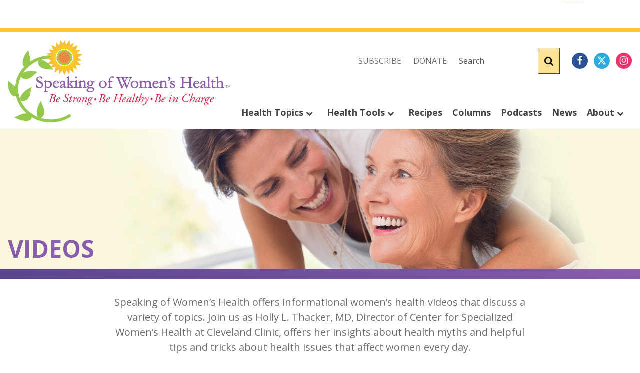

--- FILE ---
content_type: text/html; charset=UTF-8
request_url: https://speakingofwomenshealth.com/videos/p3
body_size: 9937
content:
<!DOCTYPE html>
<html lang="en-US">
<head>
	<meta charset="utf-8">
	<meta name="robots" content="index,follow,archive">
	<meta name="viewport" content="width=device-width, initial-scale=1">

		<link rel="preconnect" href="https://fonts.gstatic.com" crossorigin>
	<link rel="preload" as="style" href="https://fonts.googleapis.com/css?family=Open+Sans:400,400i,700&display=swap">
	<link rel="stylesheet" href="https://fonts.googleapis.com/css?family=Open+Sans:400,400i,700&display=swap" media="print" onload="this.media='all'">
	<noscript>
		<link rel="stylesheet" href="https://fonts.googleapis.com/css?family=Open+Sans:400,400i,700&display=swap">
	</noscript>

	<link href="/assets/app.43ff2e.css" rel="stylesheet" media="all">
<title>Videos | Speaking of Women’s Health</title>
<script>window.dataLayer = window.dataLayer || [];
function gtag(){dataLayer.push(arguments)};
gtag('js', new Date());
gtag('config', 'G-N1B7JPZ1DS', {'send_page_view': true,'anonymize_ip': false,'link_attribution': false,'allow_display_features': false});
</script>
<script deprecated deprecation-notice="Universal Analytics (which is what this script uses) is being [discontinued on July 1st, 2023](https://support.google.com/analytics/answer/11583528). You should use Google gtag.js or Google Tag Manager instead and transition to a new GA4 property.">/* Google Analytics (old) script did not render */
</script><meta name="generator" content="SEOmatic">
<meta name="keywords" content="women’s health,women’s wellness,women’s well-being">
<meta name="description" content="Speaking of Women’s Health offers informational women’s health videos that discuss a variety of topics. Join us as Holly L. Thacker, MD, Director of…">
<meta name="referrer" content="no-referrer-when-downgrade">
<meta name="robots" content="all">
<meta content="147047882022796" property="fb:profile_id">
<meta content="en_US" property="og:locale">
<meta content="Speaking of Women’s Health" property="og:site_name">
<meta content="website" property="og:type">
<meta content="https://speakingofwomenshealth.com/videos" property="og:url">
<meta content="Videos" property="og:title">
<meta content="Speaking of Women’s Health offers informational women’s health videos that discuss a variety of topics. Join us as Holly L. Thacker, MD, Director of…" property="og:description">
<meta content="https://assets.speakingofwomenshealth.com/advisors/_transforms/_1200x630_crop_center-center_82_none/logo-social.png?mtime=1532145737" property="og:image">
<meta content="1200" property="og:image:width">
<meta content="630" property="og:image:height">
<meta content="https://www.pinterest.com/spkwomenshealth" property="og:see_also">
<meta content="https://www.instagram.com/spkwomenshealth" property="og:see_also">
<meta content="https://www.youtube.com/user/SPKwomenshealth" property="og:see_also">
<meta content="https://www.linkedin.com/company/speaking-of-women&#039;s-health" property="og:see_also">
<meta content="https://www.facebook.com/speakingofwomenshealth" property="og:see_also">
<meta content="https://twitter.com/SPKwomenshealth" property="og:see_also">
<meta name="twitter:card" content="summary">
<meta name="twitter:site" content="@SPKwomenshealth">
<meta name="twitter:creator" content="@SPKwomenshealth">
<meta name="twitter:title" content="Videos">
<meta name="twitter:description" content="Speaking of Women’s Health offers informational women’s health videos that discuss a variety of topics. Join us as Holly L. Thacker, MD, Director of…">
<meta name="twitter:image" content="https://assets.speakingofwomenshealth.com/advisors/_transforms/_800x800_crop_center-center_82_none/logo-social.png?mtime=1532145737">
<meta name="twitter:image:width" content="800">
<meta name="twitter:image:height" content="800">
<meta name="p:domain_verify" content="314d8a01ea3c47e34d4cc9d46ba8aebd">
<link href="https://speakingofwomenshealth.com/videos" rel="canonical">
<link href="https://speakingofwomenshealth.com/" rel="home">
<link href="https://speakingofwomenshealth.com/cpresources/468fa717/index.css?v=1768627052" rel="stylesheet"></head>

<body><script async src="https://www.googletagmanager.com/gtag/js?id=G-N1B7JPZ1DS"></script>


<div id="fb-root"></div>
<script>
	(function(d, s, id) {
		var js, fjs = d.getElementsByTagName(s)[0];
		if (d.getElementById(id)) return;
		js = d.createElement(s); js.id = id;
		js.src = '//connect.facebook.net/en_US/sdk.js#xfbml=1&version=v3.0&appId=&autoLogAppEvents=1';
		fjs.parentNode.insertBefore(js, fjs);
	}(document, 'script', 'facebook-jssdk'));
</script>


<div class="w-342 max-w-full mx-auto py-4 text-center hidden lg:block print:hidden">
	
	<div id="ccf-swh-728x90" class="inline-block">
		<script type="text/javascript">
		var ehs_screenwidth=((navigator.userAgent.match(/iPhone/i)) || (navigator.userAgent.match(/iPod/i))) ? screen.width : window.innerWidth;
		if (ehs_screenwidth>=768) {
			(function() {
				var a="",b=[
					"adid=ccf-swh-728x90",
					"site=ehs.con.ccf.swh",
					"size=728x90",
					"vpos=t",
					"hpos=r"
				];
				for (var c=0;c<b.length;++c){a+=b[c]+"&";}a+="r="+Math.random()*1e16+"&url="+encodeURIComponent(window.location.href);
				var x="https://ads.ehealthcaresolutions.com/a/?"+a;
				var y=document.createElement("script");y.type="text/javascript";y.async=true;y.src=x;
				var z=document.getElementsByTagName("script")[0];
				z.parentNode.insertBefore(y, z);
			})();
		}
	</script>
		</div>
</div>

<div class="separator hidden lg:block bg-yellow"></div>



	<div class="nav--small w-342 flex lg:hidden items-center max-w-full mx-auto bg-yellow py-2 px-4 z-[11]">
		<div class="navbar-burger">
			<span></span>
			<span></span>
			<span></span>
			<span></span>
		</div>
		<div class="flex-1 text-center px-4">
			<a href="/" class="navbar-item">
				<img src="/images/logo-name.svg" class="mx-auto" alt="Speaking of Women’s Health logo" width="180" height="38" />
			</a>
			
		</div>
		<div class="text-right text-gray-600">
			<svg class="cursor-pointer fill-current icon inline-block icon-mail js-mobile-search" width="30" height="30">
				<use xlink:href="/images/icons.svg#icon-search"></use>
			</svg>
		</div>
	</div>

	<nav class="menu-mobile" role="navigation" aria-label="dropdown navigation">
		<div class="navbar-close active">
			<span></span>
			<span></span>
			<span></span>
			<span></span>
		</div>
		<ul class="nav-utility flex items-center m-5 space-x-6">
			<li class="inline-block uppercase"><a href="https://speakingofwomenshealth.com/newsletter" class="text-gray-600">Subscribe</a></li>
			<li class="inline-block uppercase">
				<a href="https://give.ccf.org/speakingofwomenshealth" target="_blank" class="text-gray-600">Donate</a>
			</li>
		</ul>
			<ul class="social space-x-2 mb-10">
		<li class="inline-block">
			<a href="https://www.facebook.com/speakingofwomenshealth" aria-label="Facebook">
				<svg class="icon inline-block icon-facebook">
					<use xlink:href="/images/icons.svg#icon-facebook"></use>
				</svg>
			</a>
		</li>
		<li class="inline-block">
			<a href="https://twitter.com/SPKwomenshealth" aria-label="Twitter">
				<svg class="icon inline-block icon-twitter">
					<use xlink:href="/images/icons.svg#icon-twitter"></use>
				</svg>
			</a>
		</li>
		<li class="inline-block">
			<a href="https://www.pinterest.com/spkwomenshealth" aria-label="Pinterest">
				<svg class="icon inline-block icon-pinterest">
					<use xlink:href="/images/icons.svg#icon-pinterest"></use>
				</svg>
			</a>
		</li>
		<li class="inline-block">
			<a href="https://www.instagram.com/spkwomenshealth" aria-label="Instagram">
				<svg class="icon inline-block icon-instagram">
					<use xlink:href="/images/icons.svg#icon-instagram"></use>
				</svg>
			</a>
		</li>
		<li class="inline-block">
			<a href="https://www.youtube.com/user/SPKwomenshealth" aria-label="YouTube">
				<svg class="icon inline-block icon-youtube">
					<use xlink:href="/images/icons.svg#icon-youtube"></use>
				</svg>
			</a>
		</li>
		<li class="inline-block">
			<a href="https://www.linkedin.com/company/speaking-of-women&#039;s-health" aria-label="LinkedIn">
				<svg class="icon inline-block icon-linkedin">
					<use xlink:href="/images/icons.svg#icon-linkedin"></use>
				</svg>
			</a>
		</li>
	</ul>
		<ul class="nav space-y-2.5">
			<li class="nav__item">
				<a href="https://speakingofwomenshealth.com/health-topics">Health Topics</a>
				<div class="nav-expand">
					<svg class="icon inline-block icon-arrow-down" width="14" height="14">
						<use xlink:href="/images/icons.svg#icon-arrow-down"></use>
					</svg>
				</div>
				<div class="nav__dropdown sub-nav__item w-342 max-w-full mx-auto p-4">
					<h2 class="font-bold mb-4 text-lg uppercase">
						Women’s Health Topics
					</h2>
					<ul class="space-y-2.5">
													<li><a href="https://speakingofwomenshealth.com/gynecology">Gynecology</a></li>
													<li><a href="https://speakingofwomenshealth.com/infertility">Infertility</a></li>
													<li><a href="https://speakingofwomenshealth.com/menopause">Menopause</a></li>
													<li><a href="https://speakingofwomenshealth.com/menstrual-disorders">Menstrual Disorders</a></li>
													<li><a href="https://speakingofwomenshealth.com/osteoporosis">Osteoporosis</a></li>
													<li><a href="https://speakingofwomenshealth.com/pregnancy">Pregnancy</a></li>
													<li><a href="https://speakingofwomenshealth.com/sexual-function">Sexual Function</a></li>
													<li><a href="https://speakingofwomenshealth.com/skin">Skin</a></li>
													<li><a href="https://speakingofwomenshealth.com/urinary-incontinence">Urinary Incontinence</a></li>
											</ul>

					<h2 class="font-bold my-4 text-lg uppercase">
						More Health Topics
					</h2>
					<ul class="space-y-2.5">
													<li><a href="https://speakingofwomenshealth.com/aging">Aging</a></li>
													<li><a href="https://speakingofwomenshealth.com/asthma-allergies">Asthma &amp; Allergies</a></li>
													<li><a href="https://speakingofwomenshealth.com/cancer">Cancer</a></li>
													<li><a href="https://speakingofwomenshealth.com/caregiving">Caregiving</a></li>
													<li><a href="https://speakingofwomenshealth.com/childrens-health">Children’s Health</a></li>
													<li><a href="https://speakingofwomenshealth.com/diabetes">Diabetes</a></li>
													<li><a href="https://speakingofwomenshealth.com/digestion">Digestion</a></li>
													<li><a href="https://speakingofwomenshealth.com/fitness">Fitness</a></li>
													<li><a href="https://speakingofwomenshealth.com/heart">Heart</a></li>
													<li><a href="https://speakingofwomenshealth.com/joints-and-muscles">Joints and Muscles</a></li>
													<li><a href="https://speakingofwomenshealth.com/migraines">Migraines</a></li>
													<li><a href="https://speakingofwomenshealth.com/nutrition">Nutrition</a></li>
													<li><a href="https://speakingofwomenshealth.com/relationships">Relationships</a></li>
													<li><a href="https://speakingofwomenshealth.com/sleep">Sleep</a></li>
													<li><a href="https://speakingofwomenshealth.com/smoking-cessation">Smoking Cessation</a></li>
													<li><a href="https://speakingofwomenshealth.com/stress">Stress</a></li>
													<li><a href="https://speakingofwomenshealth.com/vision">Vision</a></li>
													<li><a href="https://speakingofwomenshealth.com/wellness">Wellness</a></li>
											</ul>
				</div>
			</li>
			<li class="nav__item"><a href="https://speakingofwomenshealth.com/treatment-guides">Treatment Guides</a></li>
			<li class="nav__item"><a href="https://speakingofwomenshealth.com/podcasts/the-speaking-of-womens-health-podcast">Podcasts</a></li>
			<li class="nav__item"><a href="https://speakingofwomenshealth.com/videos">Videos</a></li>
			<li class="nav__item">
				<a href="#">Health Tools</a>
				<div class="nav-expand">
					<svg class="icon inline-block icon-arrow-down" width="14" height="14">
						<use xlink:href="/images/icons.svg#icon-arrow-down"></use>
					</svg>
				</div>
				<div class="nav__dropdown sub-nav__item p-4">
					<ul class="space-y-2.5">
						<li><a href="https://speakingofwomenshealth.com/physicals">CustomFit Physicals</a></li>
						<li><a href="https://speakingofwomenshealth.com/askthenurse">Ask The Nurse</a></li>
						<li><a href="https://speakingofwomenshealth.com/calculator">Calculators</a></li>
						<li>
							<a href="http://my.clevelandclinic.org/staff_directory/default.aspx?utm_campaign=swh+static&utm_medium=link&utm_source=swh&utm_content=find+a+doc&dynid=swh-_-swh+static-_-link-_-link-_-find+a+doc">
								Find a Doctor
							</a>
						</li>
						<li><a href="https://speakingofwomenshealth.com/physicians">For Physicians</a></li>
						<li>
							<a href="https://my.clevelandclinic.org/webcontact/webappointment.aspx?utm_campaign=swh+static&utm_medium=link&utm_source=swh&utm_content=request+appt&dynid=swh-_-swh+static-_-link-_-link-_-request+appt">
								Request an Appointment
							</a>
						</li>
					</ul>
				</div>
			</li>
			<li class="nav__item"><a href="https://speakingofwomenshealth.com/recipes">Recipes</a></li>
			<li class="nav__item"><a href="https://speakingofwomenshealth.com/column">Columns</a></li>
			<li class="nav__item"><a href="https://speakingofwomenshealth.com/news">News</a></li>
			<li class="nav__item">
				<a href="https://speakingofwomenshealth.com/about">About</a>
				<div class="nav-expand">
					<svg class="icon inline-block icon-arrow-down" width="14" height="14">
						<use xlink:href="/images/icons.svg#icon-arrow-down"></use>
					</svg>
				</div>
				<div class="nav__dropdown sub-nav__item p-4">
					<ul class="space-y-2.5">
						<li><a href="https://speakingofwomenshealth.com/about/contact">Contact Us</a></li>
						<li><a href="https://speakingofwomenshealth.com/about/heritage">Heritage/Essence</a></li>
						<li><a href="https://speakingofwomenshealth.com/about/executive">About Our Executive Director</a></li>
						<li><a href="https://speakingofwomenshealth.com/about/founder">About Our Founder</a></li>
						<li><a href="https://speakingofwomenshealth.com/about/advisory">Medical Advisory Panel</a></li>
						<li><a href="https://speakingofwomenshealth.com/about/donors">Sunflower Donor Club</a></li>
					</ul>
				</div>
			</li>
		</ul>
		<ul class="m-5 space-y-2.5">
			<li><a href="https://speakingofwomenshealth.com/partners" class="text-gray-600">Partners</a></li>
			<li><a href="https://speakingofwomenshealth.com/sponsors" class="text-gray-600">Sponsors</a></li>
			<li><a href="mailto:lklekar@yahoo.com" class="text-gray-600">Ad Opportunities</a></li>
			<li><a href="https://speakingofwomenshealth.com/privacy" class="text-gray-600">Privacy Policy</a></li>
			<li><a href="https://speakingofwomenshealth.com/terms" class="text-gray-600">Terms of Use</a></li>
		</ul>
	</nav>

	<div class="mobile-search absolute duration-200 top-0 -translate-y-full transition-transform w-full z-10">
		<form class="control control--single-line" action="/search">
			<input type="text"
				name="q"
				value=""
				size="18"
				maxlength="100"
				placeholder="Search" />
			<button class="button--submit" aria-label="Submit">
				<svg class="icon inline-block" width="18" height="24">
					<use xlink:href="/images/icons.svg#icon-search"></use>
				</svg>
			</button>
		</form>
	</div>

	<div class="menu-bg bg-black bg-opacity-60 duration-200 fixed h-full opacity-0 pointer-events-none top-0 transition-opacity w-full z-[9]"></div>
<div class="nav--large w-342 max-w-full mx-auto px-4">
	<div class="flex flex-wrap">
		<div class="w-1/3 lg:w-1/3 xl:w-5/12">
			<a href="/" class="navbar-item">
				<img src="/images/logo.svg" class="my-4" alt="Speaking of Women’s Health logo" width="445" height="166">
			</a>
			
		</div>

		<div class="w-full lg:w-2/3 xl:w-7/12 pl-0 print:hidden">
			<nav class="menu flex flex-col h-full justify-between" role="navigation" aria-label="dropdown navigation">
				<ul class="nav-utility flex items-center justify-end mt-8 space-x-6">
					<li class="inline-block uppercase"><a href="https://speakingofwomenshealth.com/newsletter" class="text-gray-600">Subscribe</a></li>
					<li class="inline-block uppercase"><a href="https://give.ccf.org/speakingofwomenshealth" target="_blank" class="text-gray-600">Donate</a></li>
					<li class="inline-block">
						<form class="flex" action="/search">
							<input type="text" class="grow" name="q" value="" size="18" maxlength="100" placeholder="Search">
							<button class="button--submit" aria-label="Submit"><svg class="icon inline-block" width="18" height="24"><use xlink:href="/images/icons.svg#icon-search"></use></svg></button>
						</form>
					</li>
					<li class="inline-block">
						<ul class="social space-x-2">
							<li class="inline-block">
								<a href="https://www.facebook.com/speakingofwomenshealth" class="social-facebook" aria-label="Facebook">
									<svg class="icon inline-block icon-facebook"><use xlink:href="/images/icons.svg#icon-facebook"></use></svg>
								</a>
							</li>
							<li class="inline-block">
								<a href="https://twitter.com/SPKwomenshealth" class="social-twitter" aria-label="Twitter">
									<svg class="icon inline-block icon-twitter"><use xlink:href="/images/icons.svg#icon-twitter"></use></svg>
								</a>
							</li>
							<li class="inline-block">
								<a href="https://www.instagram.com/spkwomenshealth" class="social-instagram" aria-label="Instagram">
									<svg class="icon inline-block icon-instagram"><use xlink:href="/images/icons.svg#icon-instagram"></use></svg>
								</a>
							</li>
						</ul>
					</li>
				</ul>
			</nav>
		</div>
	</div>
	<div class="flex flex-wrap xl:-mt-12 print:hidden">
		<div class="w-full pl-0">
			<nav class="menu flex flex-col h-full justify-between" role="navigation" aria-label="dropdown navigation">
				<ul class="nav mb-5 relative">
					<li class="nav__item inline-block">
						<a href="https://speakingofwomenshealth.com/health-topics">
							Health Topics
							<svg class="icon inline-block icon-arrow-down" width="14" height="14"><use xlink:href="/images/icons.svg#icon-arrow-down"></use></svg>
						</a>
						<div class="nav__dropdown sub-nav__item left-0 max-w-full mx-auto right-0 w-342">
							<div class="flex flex-wrap">
								<div class="w-1/12 grow pr-4">
									<h2 class="font-bold leading-tight mb-4 text-lg uppercase">Women’s Health Topics</h2>
									<ul class="space-y-2.5">
																					<li><a href="https://speakingofwomenshealth.com/gynecology">Gynecology</a></li>
																					<li><a href="https://speakingofwomenshealth.com/infertility">Infertility</a></li>
																					<li><a href="https://speakingofwomenshealth.com/menopause">Menopause</a></li>
																					<li><a href="https://speakingofwomenshealth.com/menstrual-disorders">Menstrual Disorders</a></li>
																					<li><a href="https://speakingofwomenshealth.com/osteoporosis">Osteoporosis</a></li>
																					<li><a href="https://speakingofwomenshealth.com/pregnancy">Pregnancy</a></li>
																					<li><a href="https://speakingofwomenshealth.com/sexual-function">Sexual Function</a></li>
																					<li><a href="https://speakingofwomenshealth.com/skin">Skin</a></li>
																					<li><a href="https://speakingofwomenshealth.com/urinary-incontinence">Urinary Incontinence</a></li>
																			</ul>
								</div>

								<div class="w-1/12 grow pr-4">
									<h2 class="font-bold leading-tight mb-4 text-lg uppercase">More Health Topics</h2>
									<ul class="space-y-2.5">
																					<li><a href="https://speakingofwomenshealth.com/aging">Aging</a></li>
																																<li><a href="https://speakingofwomenshealth.com/asthma-allergies">Asthma &amp; Allergies</a></li>
																																<li><a href="https://speakingofwomenshealth.com/cancer">Cancer</a></li>
																																<li><a href="https://speakingofwomenshealth.com/caregiving">Caregiving</a></li>
																																<li><a href="https://speakingofwomenshealth.com/childrens-health">Children’s Health</a></li>
																																<li><a href="https://speakingofwomenshealth.com/diabetes">Diabetes</a></li>
																																<li><a href="https://speakingofwomenshealth.com/digestion">Digestion</a></li>
																																<li><a href="https://speakingofwomenshealth.com/fitness">Fitness</a></li>
																																<li><a href="https://speakingofwomenshealth.com/heart">Heart</a></li>
																				</ul>
								</div>
								<div class="w-1/12 grow pr-4">
											<h2 class="font-bold leading-tight mb-4 text-lg uppercase">&nbsp;</h2>
											<ul class="space-y-2.5">
																																<li><a href="https://speakingofwomenshealth.com/joints-and-muscles">Joints and Muscles</a></li>
																																<li><a href="https://speakingofwomenshealth.com/migraines">Migraines</a></li>
																																<li><a href="https://speakingofwomenshealth.com/nutrition">Nutrition</a></li>
																																<li><a href="https://speakingofwomenshealth.com/relationships">Relationships</a></li>
																																<li><a href="https://speakingofwomenshealth.com/sleep">Sleep</a></li>
																																<li><a href="https://speakingofwomenshealth.com/smoking-cessation">Smoking Cessation</a></li>
																																<li><a href="https://speakingofwomenshealth.com/stress">Stress</a></li>
																																<li><a href="https://speakingofwomenshealth.com/vision">Vision</a></li>
																																<li><a href="https://speakingofwomenshealth.com/wellness">Wellness</a></li>
																														</ul>
								</div>
								<div class="w-1/6 md:border-l-4 md:border-r-4 md:border-dotted md:border-gray-500 py-0 px-6">
									<h2 class="font-bold leading-tight mb-4 text-lg text-center uppercase"><a href="https://speakingofwomenshealth.com/treatment-guides">Treatment Guides</a></h2>
									<p class="my-4 text-center"><a href="https://speakingofwomenshealth.com/treatment-guides"><svg class="icon inline-block icon-file fill-current text-orange" width="88" height="108"><use xlink:href="/images/icons.svg#icon-file"></use></svg></a></p>
									<p class="my-4">Get Cleveland Clinic’s symptom overview and common treatment options for a wide variety of health conditions.</p>
									<p class="font-bold text-base uppercase more"><a href="https://speakingofwomenshealth.com/treatment-guides">View All <svg class="icon inline-block icon-arrow-right" width="9" height="15"><use xlink:href="/images/icons.svg#icon-arrow-right"></use></svg></a></p>
								</div>
								<div class="shrink py-0 pl-6 w-1/4">
									<h2 class="font-bold leading-tight mb-4 text-lg text-center uppercase"><a href="https://speakingofwomenshealth.com/podcasts/the-speaking-of-womens-health-podcast">Podcasts</a></h2>
									<p class="my-4">
										<a href="https://speakingofwomenshealth.com/podcasts/the-speaking-of-womens-health-podcast">
											<picture>
												<source srcset="https://assets.speakingofwomenshealth.com/uploads/_transforms/_600xAUTO_crop_center-center_none/107477/podcast.webp" type="image/webp">
												<img src="https://assets.speakingofwomenshealth.com/uploads/_transforms/_600xAUTO_crop_center-center_none/podcast.jpg" width="600" height="600" alt="Podcast graphic">
											</picture>
										</a>
									</p>
									<hr class="border-gray-500 my-6">
									<h2 class="font-bold leading-tight mb-4 text-lg text-center uppercase"><a href="https://speakingofwomenshealth.com/videos">Videos</a></h2>
									<p class="my-4">
										<a href="https://speakingofwomenshealth.com/videos">
											<picture>
												<source srcset="https://assets.speakingofwomenshealth.com/uploads/_transforms/_AUTOxAUTO_crop_center-center_none/112692/video.webp" type="image/webp">
												<img src="https://assets.speakingofwomenshealth.com/uploads/video.jpg" width="300" height="168" alt="Videos graphic">
											</picture>
										</a>
									</p>
									<p class="my-4">Watch Holly Thacker, M.D. and other medical experts discuss health issues women face every day.</p>
									<p class="font-bold text-base uppercase more"><a href="https://speakingofwomenshealth.com/videos">View All <svg class="icon inline-block icon-arrow-right" width="9" height="15"><use xlink:href="/images/icons.svg#icon-arrow-right"></use></svg></a></p>
								</div>
							</div>
						</div>
					</li>
					<li class="nav__item inline-block">
						<a href="#">
							Health Tools
							<svg class="icon inline-block icon-arrow-down" width="14" height="14"><use xlink:href="/images/icons.svg#icon-arrow-down"></use></svg>
						</a>
						<div class="nav__dropdown sub-nav__item p-8">
							<ul class="space-y-2.5">
								<li><a href="https://speakingofwomenshealth.com/physicals">CustomFit Physicals</a></li>
								<li><a href="https://speakingofwomenshealth.com/askthenurse">Ask The Nurse</a></li>
								<li><a href="https://speakingofwomenshealth.com/calculator">Calculators</a></li>
								<li><a href="http://my.clevelandclinic.org/staff_directory/default.aspx?utm_campaign=swh+static&utm_medium=link&utm_source=swh&utm_content=find+a+doc&dynid=swh-_-swh+static-_-link-_-link-_-find+a+doc">Find a Doctor</a></li>
								<li><a href="https://speakingofwomenshealth.com/physicians">For Physicians</a></li>
								<li><a href="https://my.clevelandclinic.org/webcontact/webappointment.aspx?utm_campaign=swh+static&utm_medium=link&utm_source=swh&utm_content=request+appt&dynid=swh-_-swh+static-_-link-_-link-_-request+appt">Request an Appointment</a></li>
							</ul>
						</div>
					</li>
					<li class="nav__item inline-block"><a href="https://speakingofwomenshealth.com/recipes">Recipes</a></li>
					<li class="nav__item inline-block"><a href="https://speakingofwomenshealth.com/column">Columns</a></li>
					<li class="nav__item inline-block"><a href="https://speakingofwomenshealth.com/podcasts/the-speaking-of-womens-health-podcast">Podcasts</a></li>
					<li class="nav__item inline-block"><a href="https://speakingofwomenshealth.com/news">News</a></li>
					<li class="nav__item inline-block">
						<a href="https://speakingofwomenshealth.com/about">
							About
							<svg class="icon inline-block icon-arrow-down" width="14" height="14"><use xlink:href="/images/icons.svg#icon-arrow-down"></use></svg>
						</a>
						<div class="nav__dropdown sub-nav__item p-8">
							<ul class="space-y-2.5">
								<li><a href="https://speakingofwomenshealth.com/about/contact">Contact Us</a></li>
								<li><a href="https://speakingofwomenshealth.com/about/heritage">Heritage/Essence</a></li>
								<li><a href="https://speakingofwomenshealth.com/about/executive">About Our Executive Director</a></li>
								<li><a href="https://speakingofwomenshealth.com/about/founder">About Our Founder</a></li>
								<li><a href="https://speakingofwomenshealth.com/about/advisory">Medical Advisory Panel</a></li>
								<li><a href="https://speakingofwomenshealth.com/about/donors">Sunflower Donor Club</a></li>
							</ul>
						</div>
					</li>
				</ul>
			</nav>
		</div>
	</div>
</div>


<main>

	
					
	<div class="bg-cover bg-no-repeat bg-right flex h-35 md:h-70 max-w-400 my-0 mx-auto print:hidden"
		style="background-image: url('https://assets.speakingofwomenshealth.com/headers/GettyImages-529678820.jpg');">
		<h1 class="font-bold max-w-full mx-auto p-4 self-end text-5xl text-purple text-shadow uppercase w-342">
			Videos
		</h1>
	</div>
	<div class="h-5 bg-purple-gradient mb-4 print:hidden"></div>

	<div class="w-342 max-w-full mx-auto my-8 px-4 text-center text-gray-600">
		<div class="mx-auto w-full xl:w-2/3">
			<h1 class="font-thin mb-4 text-gray-700 text-4.5xl">
				
			</h1>
			<p class="font-thin leading-normal text-xl">
				Speaking of Women’s Health offers informational women’s health videos that discuss a variety of topics. Join us as Holly L. Thacker, MD, Director of Center for Specialized Women’s Health at Cleveland Clinic, offers her insights about health myths and helpful tips and tricks about health issues that affect women every day.
			</p>
		</div>
	</div>

	<div class="w-342 max-w-full mx-auto mt-8 px-4 text-center">
	<div class="flex flex-wrap md:flex-nowrap items-center mx-auto w-full md:w-1/3">
		<label class="leading-loose mr-2 uppercase whitespace-nowrap">Filter by:</label>

		<select class="grow max-w-full js-jump">
							<option value="/videos">
					All entries
				</option>
									<option value="/videos/gynecology"
						>
						Gynecology
					</option>
									<option value="/videos/infertility"
						>
						Infertility
					</option>
									<option value="/videos/menopause"
						>
						Menopause
					</option>
									<option value="/videos/menstrual-disorders"
						>
						Menstrual Disorders
					</option>
									<option value="/videos/osteoporosis"
						>
						Osteoporosis
					</option>
									<option value="/videos/pregnancy"
						>
						Pregnancy
					</option>
									<option value="/videos/sexual-function"
						>
						Sexual Function
					</option>
									<option value="/videos/skin"
						>
						Skin
					</option>
									<option value="/videos/urinary-incontinence"
						>
						Urinary Incontinence
					</option>
									<option value="/videos/aging"
						>
						Aging
					</option>
									<option value="/videos/asthma-allergies"
						>
						Asthma &amp; Allergies
					</option>
									<option value="/videos/cancer"
						>
						Cancer
					</option>
									<option value="/videos/caregiving"
						>
						Caregiving
					</option>
									<option value="/videos/childrens-health"
						>
						Children’s Health
					</option>
									<option value="/videos/diabetes"
						>
						Diabetes
					</option>
									<option value="/videos/digestion"
						>
						Digestion
					</option>
									<option value="/videos/fitness"
						>
						Fitness
					</option>
									<option value="/videos/heart"
						>
						Heart
					</option>
									<option value="/videos/joints-and-muscles"
						>
						Joints and Muscles
					</option>
									<option value="/videos/migraines"
						>
						Migraines
					</option>
									<option value="/videos/nutrition"
						>
						Nutrition
					</option>
									<option value="/videos/relationships"
						>
						Relationships
					</option>
									<option value="/videos/sleep"
						>
						Sleep
					</option>
									<option value="/videos/smoking-cessation"
						>
						Smoking Cessation
					</option>
									<option value="/videos/stress"
						>
						Stress
					</option>
									<option value="/videos/vision"
						>
						Vision
					</option>
									<option value="/videos/wellness"
						>
						Wellness
					</option>
									</select>
	</div>
</div>


	
		<div class="flex flex-wrap w-342 max-w-full mx-auto my-8">

			<article class=" flex-1 mb-4 px-4">
					
	<div class="mb-4">

					
		
							
<h2 class="font-bold text-2xl mb-4">
	<a href="https://speakingofwomenshealth.com/videos/moms-treat-yourself-to-good-health-year-round">Moms: Treat Yourself to Good Health Year-Round</a>
</h2>
	<div class="prose">
		<p>Women, especially moms, are often in the business of taking care of everyone and everything - except themselves. </p>
<p>It's always a great time to encourage moms to treat themselves to good health. Dr. Holly L. Thacker encourages women to put themselves first year-round! She says once a year women need to hit several checkboxes to ensure good health.</p>
	</div>

					<div class="embed my-4 pb-16/9 max-w-180">
			<video id="video_player_15478"
				controls
				preload="auto"
				width="640"
				height="264"
				poster="https://assets.speakingofwomenshealth.com/uploads/logo-social.png">
				<source src="https://assets.speakingofwomenshealth.com/video/Mothers-Day-Treat-Yourself-To-Good-Health.mp4" type="video/mp4" />
			</video>
		</div>
	
		


<hr class="my-8 clear-both" />
					
<h2 class="font-bold text-2xl mb-4">
	<a href="https://speakingofwomenshealth.com/videos/3-must-do-core-exercises">3 Must Do Core Exercises</a>
</h2>
	<div class="prose">
		<p>A personal trainer demonstrates three abdominal exercises to help strengthen your core.</p>
	</div>

	
			<div class="my-4 ">
			<iframe src="https://www.youtube.com/embed/2K1dPu-iKvg?"></iframe>
		</div>
		


<hr class="my-8 clear-both" />
					
<h2 class="font-bold text-2xl mb-4">
	<a href="https://speakingofwomenshealth.com/videos/a-perspective-on-the-womens-health-initiative">Data Shows That Hormone Therapy is Safe for Women</a>
</h2>
	<div class="prose">
		<p>September 2017 - Dr. Holly L. Thacker discusses the latest data that continues to prove that hormone therapy is safe for women who are suffering from menopause symptoms.</p>
	</div>

					<div class="embed my-4 pb-16/9 max-w-180">
			<video id="video_player_11427"
				controls
				preload="auto"
				width="640"
				height="264"
				poster="https://assets.speakingofwomenshealth.com/uploads/logo-social.png">
				<source src="https://assets.speakingofwomenshealth.com/video/perspective-womens-health-initiative.mp4" type="video/mp4" />
			</video>
		</div>
	
		


<hr class="my-8 clear-both" />
					
<h2 class="font-bold text-2xl mb-4">
	<a href="https://speakingofwomenshealth.com/videos/keeping-mom-healthy-from-head-to-toe">Keeping Mom Healthy from Head to Toe</a>
</h2>
	<div class="prose">
		<p>It's easy for women to get caught up in family & career responsibilities, but Dr. Holly Thacker says it's important women care for themselves as well - and knowing some key numbers is a good place to start.</p>
	</div>

					<div class="embed my-4 pb-16/9 max-w-180">
			<video id="video_player_10349"
				controls
				preload="auto"
				width="640"
				height="264"
				poster="https://assets.speakingofwomenshealth.com/uploads/logo-social.png">
				<source src="https://assets.speakingofwomenshealth.com/video/Keeping-Mom-Healthy-from-Head-to-Toe.mp4" type="video/mp4" />
			</video>
		</div>
	
		


<hr class="my-8 clear-both" />
					
<h2 class="font-bold text-2xl mb-4">
	<a href="https://speakingofwomenshealth.com/videos/plant-based-therapies-to-treat-menopausal-symptoms">Plant-Based Therapies To Treat Menopausal Symptoms</a>
</h2>
	<div class="prose">
		<p>Dr. Holly L. Thacker discusses a new study which attempts to determine if there’s benefit to using plant-based therapies to treat menopause symptoms.</p>
	</div>

					<div class="embed my-4 pb-16/9 max-w-180">
			<video id="video_player_7196"
				controls
				preload="auto"
				width="640"
				height="264"
				poster="https://assets.speakingofwomenshealth.com/uploads/logo-social.png">
				<source src="https://assets.speakingofwomenshealth.com/video/Plant-Based-Menopause-Treatments.mp4" type="video/mp4" />
			</video>
		</div>
	
		


<hr class="my-8 clear-both" />
		
			<ul class="my-8 mx-0 text-center">
					<li class="border border-purple border-solid inline-block">
				<a href="https://speakingofwomenshealth.com/videos"
					class="block px-4 py-2.5 hover:bg-purple hover:text-white focus:bg-purple focus:text-white">
					First Page
				</a>
			</li>
		
					<li class="border border-purple border-solid inline-block">
				<a href="https://speakingofwomenshealth.com/videos/p2"
					class="block px-4 py-2.5 hover:bg-purple hover:text-white focus:bg-purple focus:text-white">
					Previous Page
				</a>
			</li>
		
					<li class="border border-purple border-solid inline-block">
				<a href="https://speakingofwomenshealth.com/videos" class="block px-4 py-2.5 hover:bg-purple hover:text-white focus:bg-purple focus:text-white">
					1
				</a>
			</li>
					<li class="border border-purple border-solid inline-block">
				<a href="https://speakingofwomenshealth.com/videos/p2" class="block px-4 py-2.5 hover:bg-purple hover:text-white focus:bg-purple focus:text-white">
					2
				</a>
			</li>
		
					<li class="bg-purple border border-purple border-solid inline-block px-4 py-2.5 text-white">
				3
			</li>
		
					<li class="border border-purple border-solid inline-block">
				<a href="https://speakingofwomenshealth.com/videos/p4" class="block px-4 py-2.5 hover:bg-purple hover:text-white focus:bg-purple focus:text-white">
					4
				</a>
			</li>
					<li class="border border-purple border-solid inline-block">
				<a href="https://speakingofwomenshealth.com/videos/p5" class="block px-4 py-2.5 hover:bg-purple hover:text-white focus:bg-purple focus:text-white">
					5
				</a>
			</li>
					<li class="border border-purple border-solid inline-block">
				<a href="https://speakingofwomenshealth.com/videos/p6" class="block px-4 py-2.5 hover:bg-purple hover:text-white focus:bg-purple focus:text-white">
					6
				</a>
			</li>
					<li class="border border-purple border-solid inline-block">
				<a href="https://speakingofwomenshealth.com/videos/p7" class="block px-4 py-2.5 hover:bg-purple hover:text-white focus:bg-purple focus:text-white">
					7
				</a>
			</li>
					<li class="border border-purple border-solid inline-block">
				<a href="https://speakingofwomenshealth.com/videos/p8" class="block px-4 py-2.5 hover:bg-purple hover:text-white focus:bg-purple focus:text-white">
					8
				</a>
			</li>
		
					<li class="border border-purple border-solid inline-block">
				<a href="https://speakingofwomenshealth.com/videos/p4"
					class="block px-4 py-2.5 hover:bg-purple hover:text-white focus:bg-purple focus:text-white">
					Next Page
				</a>
			</li>
		
					<li class="border border-purple border-solid inline-block">
				<a href="https://speakingofwomenshealth.com/videos/p14"
					class="block px-4 py-2.5 hover:bg-purple hover:text-white focus:bg-purple focus:text-white">
					Last Page
				</a>
			</li>
			</ul>

	</div>


				</article>

			<aside class="grid--sidebar my-4 px-4 print:hidden">
	<div class="mb-4">
		
	<div id="ccf-swh-300x250" class="inline-block">
		<script type="text/javascript">
		var ehs_screenwidth=((navigator.userAgent.match(/iPhone/i)) || (navigator.userAgent.match(/iPod/i))) ? screen.width : window.innerWidth;
		if (ehs_screenwidth>=768) {
			(function() {
				var a="",b=[
					"adid=ccf-swh-300x250",
					"site=ehs.con.ccf.swh",
					"size=300x250",
					"vpos=t",
					"hpos=r"
				];
				for (var c=0;c<b.length;++c){a+=b[c]+"&";}a+="r="+Math.random()*1e16+"&url="+encodeURIComponent(window.location.href);
				var x="https://ads.ehealthcaresolutions.com/a/?"+a;
				var y=document.createElement("script");y.type="text/javascript";y.async=true;y.src=x;
				var z=document.getElementsByTagName("script")[0];
				z.parentNode.insertBefore(y, z);
			})();
		}
	</script>
		</div>
	</div>

			
	<div class="flex flex-wrap gap-x-4 justify-center">
							<div class="max-w-75 w-full sm:w-1/2 md:w-full bg-yellow py-8 px-4 my-4 text-center">
	<h2 class="font-thin text-2xl mb-4">
		Stay Connected.
	</h2>
	<p class="font-thin text-lg">
		Join the thousands of women who already get our monthly eNewsletter.
	</p>

	<a href="https://my.clevelandclinic.org/departments/obgyn-womens-health/depts/specialized-womens-health/speaking-of-womens-health-newsletter" class="button block pr-20 mt-6 w-full" target="_blank" rel="noopener noreferrer">
		Subscribe
		<span class="button__icon">
			<svg class="icon inline-block icon-arrow-right" width="18" height="24">
				<use xlink:href="/images/icons.svg#icon-arrow-right"></use>
			</svg>
		</span>
	</button>

	
		
	</div>
		
							<div class="bg-purple inverse max-w-75 my-4 p-4 rounded-full w-full sm:w-1/2 md:w-full">
	<a href="https://speakingofwomenshealth.com/treatment-guides"
		class="circle bg-transparent border-white hover:bg-transparent focus:bg-transparent">
		<div class="circle__content">
			<svg class="icon inline-block icon-file fill-current text-white" width="50" height="66">
				<use xlink:href="/images/icons.svg#icon-file"></use>
			</svg>
			<h2 class="font-thin text-xl mt-2 mb-0">
				Treatment Guides
			</h2>
			<p class="my-2">
				Get Cleveland Clinic's symptom overview and treatment options for a wide variety of health conditions.
			</p>
			<p class="font-bold text-base uppercase">
				Go<svg class="icon inline-block icon-arrow-right" width="9" height="15">
					<use xlink:href="/images/icons.svg#icon-arrow-right"></use>
				</svg>
			</p>
		</div>
	</a>
</div>
					<div class="bg-magenta inverse max-w-75 my-4 p-4 rounded-full w-full sm:w-1/2 md:w-full">
	<a href="https://speakingofwomenshealth.com/physicals" class="circle bg-transparent border-white hover:bg-transparent focus:bg-transparent">
		<div class="circle__content">
			<h2 class="font-thin text-2xl mt-2 mb-0">
				CustomFit Physicals
			</h2>
			<p class="my-2">
				Choose this uniquely personalized and convenient care appointment exclusively from Cleveland Clinic.
			</p>
			<p class="font-bold text-base uppercase">
				Go<svg class="icon inline-block icon-arrow-right" width="9" height="15">
					<use xlink:href="/images/icons.svg#icon-arrow-right"></use>
				</svg>
			</p>
		</div>
	</a>
</div>
					<div class="bg-blue-dark bg-no-repeat bg-top bg-contain inverse py-8 px-4 my-4 w-full sm:w-1/2 md:w-full"
	style="background-image: url(/images/clevelandclinic.jpg);">
	<div class="flex flex-col flex-wrap justify-center mx-auto text-center w-full">
		<h2 class="font-bold my-4 text-2xl w-full">
			Visit
		</h2>
		<img src="/images/clevelandclinic-h.svg"
			width="220"
			height="35"
			alt="Cleveland Clinic logo"
			class="mb-12 mx-auto" />
		<p class="font-bold text-lg uppercase">
			<a href="https://my.clevelandclinic.org/webcontact/webappointment.aspx?utm_campaign=swh+static&utm_medium=link&utm_source=swh&utm_content=request+appt&dynid=swh-_-swh+static-_-link-_-link-_-request+appt"
				target="_blank">
				Request an Appointment<svg class="icon inline-block icon-arrow-right" width="9" height="15">
					<use xlink:href="/images/icons.svg#icon-arrow-right"></use>
				</svg>
			</a>
		</p>
		<div class="border-t-2 border-solid border-white my-4"></div>
		<p class="font-bold text-lg uppercase">
			<a href="http://my.clevelandclinic.org/staff_directory/default.aspx?utm_campaign=swh+static&utm_medium=link&utm_source=swh&utm_content=find+a+doc&dynid=swh-_-swh+static-_-link-_-link-_-find+a+doc"
				target="_blank">
				Find a Doctor<svg class="icon inline-block icon-arrow-right" width="9" height="15">
					<use xlink:href="/images/icons.svg#icon-arrow-right"></use>
				</svg>
			</a>
		</p>
	</div>
</div>
			</div>
</aside>
		</div>
	</main>

	<footer class="footer bg-magenta-gradient py-5 px-0 print:hidden">
		<div class="w-342 max-w-full grid grid-cols-6 gap-x-8 mx-auto px-4">
			<div class="col-span-1 hidden lg:block">
				<ul>
					<li class="uppercase"><a href="https://speakingofwomenshealth.com/health-topics">Health Topics</a></li>
					<li><a href="https://speakingofwomenshealth.com/treatment-guides">Treatment Guides</a></li>
					<li><a href="https://speakingofwomenshealth.com/podcasts/the-speaking-of-womens-health-podcast">Podcasts</a></li>
					<li><a href="https://speakingofwomenshealth.com/videos">Videos</a></li>
					<li class="mt-5 text-white uppercase">Health Tools</li>
					<li><a href="https://speakingofwomenshealth.com/physicals">CustomFit Physicals</a></li>
					<li><a href="https://speakingofwomenshealth.com/askthenurse">Ask The Nurse</a></li>
					<li><a href="https://speakingofwomenshealth.com/calculator">Calculators</a></li>
					<li>
						<a href="http://my.clevelandclinic.org/staff_directory/default.aspx?utm_campaign=swh+static&utm_medium=link&utm_source=swh&utm_content=find+a+doc&dynid=swh-_-swh+static-_-link-_-link-_-find+a+doc">
							Find a Doctor
						</a>
					</li>
					<li>
						<a href="https://my.clevelandclinic.org/webcontact/webappointment.aspx?utm_campaign=swh+static&utm_medium=link&utm_source=swh&utm_content=request+appt&dynid=swh-_-swh+static-_-link-_-link-_-request+appt">
							Request an Appointment
						</a>
					</li>
				</ul>
			</div>

			<div class="col-span-1 hidden lg:block">
				<ul>
					<li class="uppercase"><a href="https://speakingofwomenshealth.com/recipes">Recipes</a></li>
					<li class="mt-5 uppercase"><a href="https://speakingofwomenshealth.com/column">Columns</a></li>
					<li class="mt-5 uppercase"><a href="https://speakingofwomenshealth.com/about">About</a></li>
					<li><a href="https://speakingofwomenshealth.com/partners">Partners</a></li>
					<li><a href="https://speakingofwomenshealth.com/sponsors">Sponsors</a></li>
					<li><a href="https://give.ccf.org/speakingofwomenshealth">Donate</a></li>
					<li class="mt-5 uppercase"><a href="https://speakingofwomenshealth.com/newsletter">ENewsletter</a></li>
					<li class="mt-5 uppercase"><a href="https://speakingofwomenshealth.com/about/contact">Contact Us</a></li>
				</ul>
			</div>

			<div class="col-span-2 self-center hidden lg:block text-center">
				<p class="mb-8 text-white">
					Cleveland Clinic 4Her&reg; Women’s Health Line<br>
					<a href="tel:216-444-4HER">216-444-4HER</a>
				</p>
				<a href="https://my.clevelandclinic.org/departments/obgyn-womens-health/depts/specialized-womens-health/speaking-of-womens-health-newsletter" class="button !bg-transparent border border-white block pl-0 mt-4 w-full" target="_blank" rel="noopener noreferrer">
					Subscribe to our eNewsletter
					<span class="button__icon bg-white">
						<svg class="icon inline-block icon-arrow-right" width="18" height="24">
							<use xlink:href="/images/icons.svg#icon-arrow-right"></use>
						</svg>
					</span>
				</a>
				
				<ul>
					<li><a href="mailto:lklekar@yahoo.com">Ad Opportunities</a></li>
					<li><a href="https://speakingofwomenshealth.com/privacy">Privacy Policy</a></li>
					<li><a href="https://speakingofwomenshealth.com/terms">Terms of Use</a></li>
				</ul>
			</div>

			<div class="col-span-6 lg:col-span-2 text-center">
					<ul class="social space-x-2 mb-10">
		<li class="inline-block">
			<a href="https://www.facebook.com/speakingofwomenshealth" aria-label="Facebook">
				<svg class="icon inline-block icon-facebook">
					<use xlink:href="/images/icons.svg#icon-facebook"></use>
				</svg>
			</a>
		</li>
		<li class="inline-block">
			<a href="https://twitter.com/SPKwomenshealth" aria-label="Twitter">
				<svg class="icon inline-block icon-twitter">
					<use xlink:href="/images/icons.svg#icon-twitter"></use>
				</svg>
			</a>
		</li>
		<li class="inline-block">
			<a href="https://www.pinterest.com/spkwomenshealth" aria-label="Pinterest">
				<svg class="icon inline-block icon-pinterest">
					<use xlink:href="/images/icons.svg#icon-pinterest"></use>
				</svg>
			</a>
		</li>
		<li class="inline-block">
			<a href="https://www.instagram.com/spkwomenshealth" aria-label="Instagram">
				<svg class="icon inline-block icon-instagram">
					<use xlink:href="/images/icons.svg#icon-instagram"></use>
				</svg>
			</a>
		</li>
		<li class="inline-block">
			<a href="https://www.youtube.com/user/SPKwomenshealth" aria-label="YouTube">
				<svg class="icon inline-block icon-youtube">
					<use xlink:href="/images/icons.svg#icon-youtube"></use>
				</svg>
			</a>
		</li>
		<li class="inline-block">
			<a href="https://www.linkedin.com/company/speaking-of-women&#039;s-health" aria-label="LinkedIn">
				<svg class="icon inline-block icon-linkedin">
					<use xlink:href="/images/icons.svg#icon-linkedin"></use>
				</svg>
			</a>
		</li>
	</ul>
				<p class="mb-2 text-white text-xl uppercase">
					Our Sponsors
				</p>
				<ul class="space-y-1 space-x-2">
					<li class="inline-block">
						<a href="http://www.clevercrazes.com/" target="_blank">
							<picture>
								<source srcset="https://assets.speakingofwomenshealth.com/uploads/_transforms/_AUTOxAUTO_crop_center-center_none/112694/clevercrazes-1c.webp"
									type="image/webp" />
								<img src="https://assets.speakingofwomenshealth.com/uploads/clevercrazes-1c.png"
									alt="Clever Crazes"
									width="92"
									height="127" />
							</picture>
						</a>
					</li>
				</ul>
			</div>
		</div>
	</footer>

	<footer class="py-5 px-4 text-center">
		<p class="mb-6 print:hidden">
			<img src="/images/logo.svg" alt="Speaking of Women’s Health logo" width="280" height="105" class="mx-auto" />
		</p>
		<p class="text-sm">
			&copy; 2005-2026 Speaking of Women’s Health. All Rights Reserved.
		</p>
	</footer>

	<script src="/assets/manifest.ec543e.js"></script>
	<script src="/assets/vendor.5a91a3.js"></script>
	<script src="/assets/app.03f00a.js"></script>

	<script src="//assets.pinterest.com/js/pinit.js" async defer></script>


<script type="application/ld+json">{"@context":"https://schema.org","@graph":[{"@type":"WebSite","author":{"@id":"https://speakingofwomenshealth.com/#identity"},"copyrightHolder":{"@id":"https://speakingofwomenshealth.com/#identity"},"creator":{"@id":"#creator"},"description":"Speaking of Women’s Health offers informational women’s health videos that discuss a variety of topics. Join us as Holly L. Thacker, MD, Director of Center for Specialized Women’s Health at Cleveland Clinic, offers her insights about health myths and helpful tips and tricks about health issues that affect women every day.","image":{"@type":"ImageObject","url":"https://assets.speakingofwomenshealth.com/advisors/logo-social.png"},"mainEntityOfPage":"https://speakingofwomenshealth.com/videos","name":"Videos","potentialAction":{"@type":"SearchAction","query-input":"required name=query","target":{"@type":"EntryPoint","urlTemplate":"https://speakingofwomenshealth.com/search?q={query}"}},"url":"https://speakingofwomenshealth.com/videos"},{"@id":"https://speakingofwomenshealth.com/#identity","@type":"MedicalBusiness","address":{"@type":"PostalAddress","addressCountry":"US","addressLocality":"Cleveland","addressRegion":"OH","postalCode":"44195","streetAddress":"9500 Euclid Avenue, A10"},"email":"swh@ccf.org","geo":{"@type":"GeoCoordinates","latitude":"41.503251","longitude":"-81.61656599999999"},"name":"Speaking of Women’s Health","priceRange":"$","sameAs":["https://twitter.com/SPKwomenshealth","https://www.facebook.com/speakingofwomenshealth","https://www.linkedin.com/company/speaking-of-women's-health","https://www.youtube.com/user/SPKwomenshealth","https://www.instagram.com/spkwomenshealth","https://www.pinterest.com/spkwomenshealth"],"telephone":"216-444-4HER","url":"https://speakingofwomenshealth.com/"},{"@id":"#creator","@type":"Organization"},{"@type":"BreadcrumbList","description":"Breadcrumbs list","itemListElement":[{"@type":"ListItem","item":"https://speakingofwomenshealth.com/","name":"Homepage","position":1}],"name":"Breadcrumbs"}]}</script><script src="https://speakingofwomenshealth.com/cpresources/468fa717/index.js?v=1768627052"></script></body>
</html>
